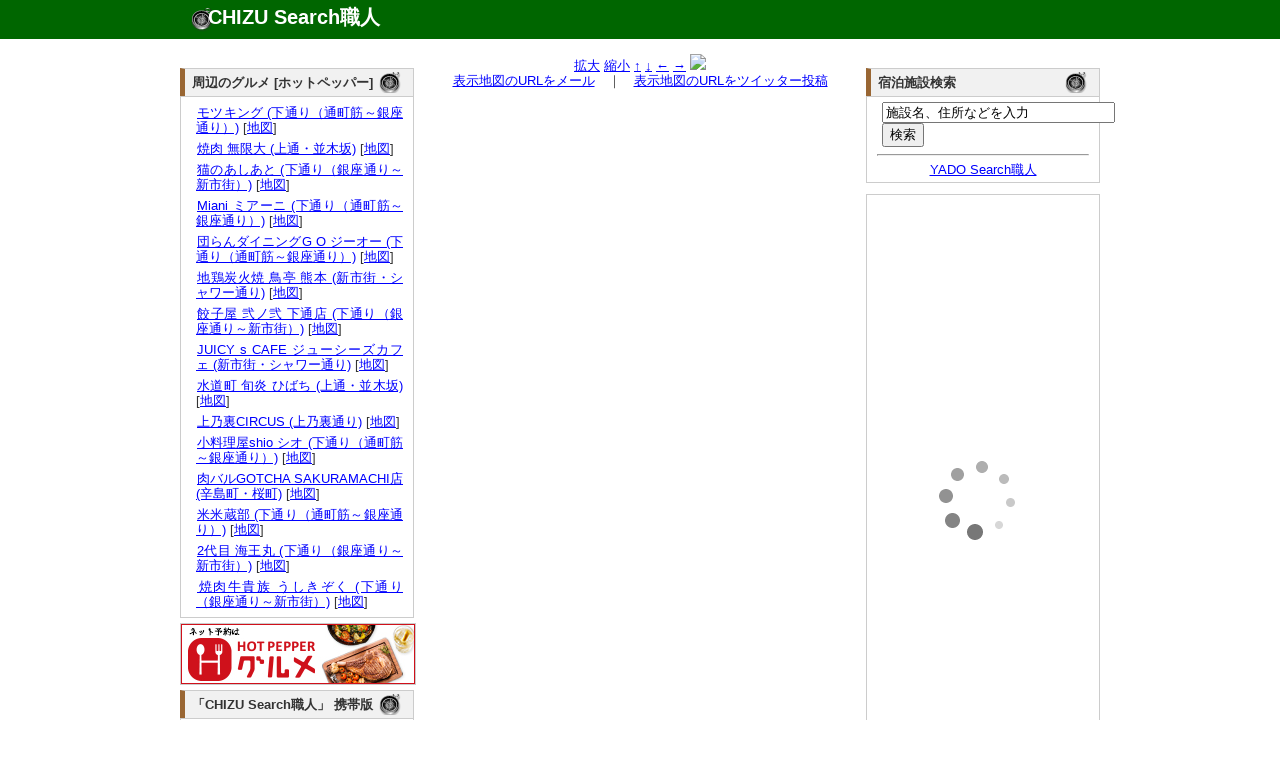

--- FILE ---
content_type: text/html; charset=UTF-8
request_url: http://chizu.web-syokunin.com/l_chizu.php?my=32.8014164726&mx=130.7103609693&cy=32.8014164726&cx=130.7103609693&zoom=15&title=%E5%B1%85%E9%85%92%E5%B1%8B+%E9%BA%A6%E3%81%86%E3%81%95%E3%81%8E+%28%E9%A7%95%E7%94%BA%E9%80%9A%E3%82%8A%29
body_size: 4547
content:
<!DOCTYPE html PUBLIC "-//W3C//DTD XHTML 1.0 Transitional//EN" "http://www.w3.org/TR/xhtml1/DTD/xhtml1-transitional.dtd">
<html xmlns="http://www.w3.org/1999/xhtml" xml:lang="ja" lang="ja">
	<head>
		<meta name="description" content="
			居酒屋 麦うさぎ (駕町通り)の所在地。地図検索サイト「CHIZU Search職人」では全国の地図を検索できるのはもちろん、表示した地図のリンクやQRコードを簡単に生成できます。生成したリンクをメール等にコピー･ペーストすれば、気軽に地図情報を参照可能。携帯でも参照できますので、外出先でもご活用ください。" />
		<meta name="keyword" content="地図,検索" />
		<meta name="author" content="うぇっぶ工房" />
		<meta http-equiv="content-type" content="text/html; charset=UTF-8">
		<meta name="verify-v1" content="U9/UMj5sUGa+x0D885wAPiTmvm3L0mRuuLYUiI9i3Xw=" />
		<link rel="stylesheet" href="text.css" type="text/css" media="all" />
		<title>居酒屋 麦うさぎ (駕町通り)の所在地｜地図検索サイト「CHIZU Search職人」</title>
</head>
<body>
	<div id="top_wrapper">
		<div id="header">
			<div id="logo">
				<h1><a href="http://chizu.web-syokunin.com/index.php">CHIZU Search職人</a></h1>
			</div>
		</div>
	</div>
	<div id="wrapper">
	<div id="body_wrapper">
		<div id="container">
			<div id="left_container">
				<div id="left_left" style="margin-top:1.1em;">
					<div id="block">
<div id="headline"><h3 class="headline_title">周辺のグルメ [ホットペッパー]</h3></div>
<div id="explain">

<ul>	<li><a href="//ck.jp.ap.valuecommerce.com/servlet/referral?vs=2608986&vp=878673485&va=2344047&vc_url=https%3A%2F%2Fwww.hotpepper.jp%2FstrJ003497197%2F%3Fvos%3Dnhppalsa000016" target="_blank"><img src="//ad.jp.ap.valuecommerce.com/servlet/gifbanner?vs=2608986&vp=878673485" height="1" width="1" border="0">モツキング (下通り（通町筋～銀座通り）)</a> [<a href="l_chizu.php?my=32.8014381332&mx=130.7101679304&cy=32.8014381332&cx=130.7101679304&zoom=15&title=%E3%83%A2%E3%83%84%E3%82%AD%E3%83%B3%E3%82%B0+%28%E4%B8%8B%E9%80%9A%E3%82%8A%EF%BC%88%E9%80%9A%E7%94%BA%E7%AD%8B%EF%BD%9E%E9%8A%80%E5%BA%A7%E9%80%9A%E3%82%8A%EF%BC%89%29" target="_blank">地図</a>]</li>
	<li><a href="//ck.jp.ap.valuecommerce.com/servlet/referral?vs=2608986&vp=878673485&va=2344047&vc_url=https%3A%2F%2Fwww.hotpepper.jp%2FstrJ004090559%2F%3Fvos%3Dnhppalsa000016" target="_blank"><img src="//ad.jp.ap.valuecommerce.com/servlet/gifbanner?vs=2608986&vp=878673485" height="1" width="1" border="0">焼肉 無限大 (上通・並木坂)</a> [<a href="l_chizu.php?my=32.8078099504&mx=130.712284518&cy=32.8078099504&cx=130.712284518&zoom=15&title=%E7%84%BC%E8%82%89+%E7%84%A1%E9%99%90%E5%A4%A7+%28%E4%B8%8A%E9%80%9A%E3%83%BB%E4%B8%A6%E6%9C%A8%E5%9D%82%29" target="_blank">地図</a>]</li>
	<li><a href="//ck.jp.ap.valuecommerce.com/servlet/referral?vs=2608986&vp=878673485&va=2344047&vc_url=https%3A%2F%2Fwww.hotpepper.jp%2FstrJ004493296%2F%3Fvos%3Dnhppalsa000016" target="_blank"><img src="//ad.jp.ap.valuecommerce.com/servlet/gifbanner?vs=2608986&vp=878673485" height="1" width="1" border="0">猫のあしあと (下通り（銀座通り～新市街）)</a> [<a href="l_chizu.php?my=32.7998563122&mx=130.7071876831&cy=32.7998563122&cx=130.7071876831&zoom=15&title=%E7%8C%AB%E3%81%AE%E3%81%82%E3%81%97%E3%81%82%E3%81%A8+%28%E4%B8%8B%E9%80%9A%E3%82%8A%EF%BC%88%E9%8A%80%E5%BA%A7%E9%80%9A%E3%82%8A%EF%BD%9E%E6%96%B0%E5%B8%82%E8%A1%97%EF%BC%89%29" target="_blank">地図</a>]</li>
	<li><a href="//ck.jp.ap.valuecommerce.com/servlet/referral?vs=2608986&vp=878673485&va=2344047&vc_url=https%3A%2F%2Fwww.hotpepper.jp%2FstrJ003672047%2F%3Fvos%3Dnhppalsa000016" target="_blank"><img src="//ad.jp.ap.valuecommerce.com/servlet/gifbanner?vs=2608986&vp=878673485" height="1" width="1" border="0">Miani ミアーニ (下通り（通町筋～銀座通り）)</a> [<a href="l_chizu.php?my=32.8013622422&mx=130.7066321377&cy=32.8013622422&cx=130.7066321377&zoom=15&title=Miani+%E3%83%9F%E3%82%A2%E3%83%BC%E3%83%8B+%28%E4%B8%8B%E9%80%9A%E3%82%8A%EF%BC%88%E9%80%9A%E7%94%BA%E7%AD%8B%EF%BD%9E%E9%8A%80%E5%BA%A7%E9%80%9A%E3%82%8A%EF%BC%89%29" target="_blank">地図</a>]</li>
	<li><a href="//ck.jp.ap.valuecommerce.com/servlet/referral?vs=2608986&vp=878673485&va=2344047&vc_url=https%3A%2F%2Fwww.hotpepper.jp%2FstrJ001119291%2F%3Fvos%3Dnhppalsa000016" target="_blank"><img src="//ad.jp.ap.valuecommerce.com/servlet/gifbanner?vs=2608986&vp=878673485" height="1" width="1" border="0">団らんダイニングG O ジーオー (下通り（通町筋～銀座通り）)</a> [<a href="l_chizu.php?my=32.8013981262&mx=130.7095532643&cy=32.8013981262&cx=130.7095532643&zoom=15&title=%E5%9B%A3%E3%82%89%E3%82%93%E3%83%80%E3%82%A4%E3%83%8B%E3%83%B3%E3%82%B0G+O+%E3%82%B8%E3%83%BC%E3%82%AA%E3%83%BC+%28%E4%B8%8B%E9%80%9A%E3%82%8A%EF%BC%88%E9%80%9A%E7%94%BA%E7%AD%8B%EF%BD%9E%E9%8A%80%E5%BA%A7%E9%80%9A%E3%82%8A%EF%BC%89%29" target="_blank">地図</a>]</li>
	<li><a href="//ck.jp.ap.valuecommerce.com/servlet/referral?vs=2608986&vp=878673485&va=2344047&vc_url=https%3A%2F%2Fwww.hotpepper.jp%2FstrJ000032486%2F%3Fvos%3Dnhppalsa000016" target="_blank"><img src="//ad.jp.ap.valuecommerce.com/servlet/gifbanner?vs=2608986&vp=878673485" height="1" width="1" border="0">地鶏炭火焼 鳥亭 熊本 (新市街・シャワー通り)</a> [<a href="l_chizu.php?my=32.8000084874&mx=130.7055994878&cy=32.8000084874&cx=130.7055994878&zoom=15&title=%E5%9C%B0%E9%B6%8F%E7%82%AD%E7%81%AB%E7%84%BC+%E9%B3%A5%E4%BA%AD+%E7%86%8A%E6%9C%AC+%28%E6%96%B0%E5%B8%82%E8%A1%97%E3%83%BB%E3%82%B7%E3%83%A3%E3%83%AF%E3%83%BC%E9%80%9A%E3%82%8A%29" target="_blank">地図</a>]</li>
	<li><a href="//ck.jp.ap.valuecommerce.com/servlet/referral?vs=2608986&vp=878673485&va=2344047&vc_url=https%3A%2F%2Fwww.hotpepper.jp%2FstrJ000033499%2F%3Fvos%3Dnhppalsa000016" target="_blank"><img src="//ad.jp.ap.valuecommerce.com/servlet/gifbanner?vs=2608986&vp=878673485" height="1" width="1" border="0">餃子屋 弐ノ弐 下通店 (下通り（銀座通り～新市街）)</a> [<a href="l_chizu.php?my=32.7992072362&mx=130.7081001185&cy=32.7992072362&cx=130.7081001185&zoom=15&title=%E9%A4%83%E5%AD%90%E5%B1%8B+%E5%BC%90%E3%83%8E%E5%BC%90+%E4%B8%8B%E9%80%9A%E5%BA%97+%28%E4%B8%8B%E9%80%9A%E3%82%8A%EF%BC%88%E9%8A%80%E5%BA%A7%E9%80%9A%E3%82%8A%EF%BD%9E%E6%96%B0%E5%B8%82%E8%A1%97%EF%BC%89%29" target="_blank">地図</a>]</li>
	<li><a href="//ck.jp.ap.valuecommerce.com/servlet/referral?vs=2608986&vp=878673485&va=2344047&vc_url=https%3A%2F%2Fwww.hotpepper.jp%2FstrJ004067657%2F%3Fvos%3Dnhppalsa000016" target="_blank"><img src="//ad.jp.ap.valuecommerce.com/servlet/gifbanner?vs=2608986&vp=878673485" height="1" width="1" border="0">JUICY s CAFE ジューシーズカフェ (新市街・シャワー通り)</a> [<a href="l_chizu.php?my=32.7991305495&mx=130.7065633136&cy=32.7991305495&cx=130.7065633136&zoom=15&title=JUICY+s+CAFE+%E3%82%B8%E3%83%A5%E3%83%BC%E3%82%B7%E3%83%BC%E3%82%BA%E3%82%AB%E3%83%95%E3%82%A7+%28%E6%96%B0%E5%B8%82%E8%A1%97%E3%83%BB%E3%82%B7%E3%83%A3%E3%83%AF%E3%83%BC%E9%80%9A%E3%82%8A%29" target="_blank">地図</a>]</li>
	<li><a href="//ck.jp.ap.valuecommerce.com/servlet/referral?vs=2608986&vp=878673485&va=2344047&vc_url=https%3A%2F%2Fwww.hotpepper.jp%2FstrJ001179557%2F%3Fvos%3Dnhppalsa000016" target="_blank"><img src="//ad.jp.ap.valuecommerce.com/servlet/gifbanner?vs=2608986&vp=878673485" height="1" width="1" border="0">水道町 旬炎 ひばち (上通・並木坂)</a> [<a href="l_chizu.php?my=32.803092165&mx=130.7129781911&cy=32.803092165&cx=130.7129781911&zoom=15&title=%E6%B0%B4%E9%81%93%E7%94%BA+%E6%97%AC%E7%82%8E+%E3%81%B2%E3%81%B0%E3%81%A1+%28%E4%B8%8A%E9%80%9A%E3%83%BB%E4%B8%A6%E6%9C%A8%E5%9D%82%29" target="_blank">地図</a>]</li>
	<li><a href="//ck.jp.ap.valuecommerce.com/servlet/referral?vs=2608986&vp=878673485&va=2344047&vc_url=https%3A%2F%2Fwww.hotpepper.jp%2FstrJ004005758%2F%3Fvos%3Dnhppalsa000016" target="_blank"><img src="//ad.jp.ap.valuecommerce.com/servlet/gifbanner?vs=2608986&vp=878673485" height="1" width="1" border="0">上乃裏CIRCUS (上乃裏通り)</a> [<a href="l_chizu.php?my=32.8048308454&mx=130.7123720885&cy=32.8048308454&cx=130.7123720885&zoom=15&title=%E4%B8%8A%E4%B9%83%E8%A3%8FCIRCUS+%28%E4%B8%8A%E4%B9%83%E8%A3%8F%E9%80%9A%E3%82%8A%29" target="_blank">地図</a>]</li>
	<li><a href="//ck.jp.ap.valuecommerce.com/servlet/referral?vs=2608986&vp=878673485&va=2344047&vc_url=https%3A%2F%2Fwww.hotpepper.jp%2FstrJ004403668%2F%3Fvos%3Dnhppalsa000016" target="_blank"><img src="//ad.jp.ap.valuecommerce.com/servlet/gifbanner?vs=2608986&vp=878673485" height="1" width="1" border="0">小料理屋shio シオ (下通り（通町筋～銀座通り）)</a> [<a href="l_chizu.php?my=32.8022435569&mx=130.708006436&cy=32.8022435569&cx=130.708006436&zoom=15&title=%E5%B0%8F%E6%96%99%E7%90%86%E5%B1%8Bshio+%E3%82%B7%E3%82%AA+%28%E4%B8%8B%E9%80%9A%E3%82%8A%EF%BC%88%E9%80%9A%E7%94%BA%E7%AD%8B%EF%BD%9E%E9%8A%80%E5%BA%A7%E9%80%9A%E3%82%8A%EF%BC%89%29" target="_blank">地図</a>]</li>
	<li><a href="//ck.jp.ap.valuecommerce.com/servlet/referral?vs=2608986&vp=878673485&va=2344047&vc_url=https%3A%2F%2Fwww.hotpepper.jp%2FstrJ001225856%2F%3Fvos%3Dnhppalsa000016" target="_blank"><img src="//ad.jp.ap.valuecommerce.com/servlet/gifbanner?vs=2608986&vp=878673485" height="1" width="1" border="0">肉バルGOTCHA SAKURAMACHI店 (辛島町・桜町)</a> [<a href="l_chizu.php?my=32.8005270026&mx=130.7036199291&cy=32.8005270026&cx=130.7036199291&zoom=15&title=%E8%82%89%E3%83%90%E3%83%ABGOTCHA+SAKURAMACHI%E5%BA%97+%28%E8%BE%9B%E5%B3%B6%E7%94%BA%E3%83%BB%E6%A1%9C%E7%94%BA%29" target="_blank">地図</a>]</li>
	<li><a href="//ck.jp.ap.valuecommerce.com/servlet/referral?vs=2608986&vp=878673485&va=2344047&vc_url=https%3A%2F%2Fwww.hotpepper.jp%2FstrJ003985151%2F%3Fvos%3Dnhppalsa000016" target="_blank"><img src="//ad.jp.ap.valuecommerce.com/servlet/gifbanner?vs=2608986&vp=878673485" height="1" width="1" border="0">米米蔵部 (下通り（通町筋～銀座通り）)</a> [<a href="l_chizu.php?my=32.8013120155&mx=130.7090538668&cy=32.8013120155&cx=130.7090538668&zoom=15&title=%E7%B1%B3%E7%B1%B3%E8%94%B5%E9%83%A8+%28%E4%B8%8B%E9%80%9A%E3%82%8A%EF%BC%88%E9%80%9A%E7%94%BA%E7%AD%8B%EF%BD%9E%E9%8A%80%E5%BA%A7%E9%80%9A%E3%82%8A%EF%BC%89%29" target="_blank">地図</a>]</li>
	<li><a href="//ck.jp.ap.valuecommerce.com/servlet/referral?vs=2608986&vp=878673485&va=2344047&vc_url=https%3A%2F%2Fwww.hotpepper.jp%2FstrJ004005081%2F%3Fvos%3Dnhppalsa000016" target="_blank"><img src="//ad.jp.ap.valuecommerce.com/servlet/gifbanner?vs=2608986&vp=878673485" height="1" width="1" border="0">2代目 海王丸 (下通り（銀座通り～新市街）)</a> [<a href="l_chizu.php?my=32.7998513129&mx=130.7071954603&cy=32.7998513129&cx=130.7071954603&zoom=15&title=2%E4%BB%A3%E7%9B%AE+%E6%B5%B7%E7%8E%8B%E4%B8%B8+%28%E4%B8%8B%E9%80%9A%E3%82%8A%EF%BC%88%E9%8A%80%E5%BA%A7%E9%80%9A%E3%82%8A%EF%BD%9E%E6%96%B0%E5%B8%82%E8%A1%97%EF%BC%89%29" target="_blank">地図</a>]</li>
	<li><a href="//ck.jp.ap.valuecommerce.com/servlet/referral?vs=2608986&vp=878673485&va=2344047&vc_url=https%3A%2F%2Fwww.hotpepper.jp%2FstrJ003941996%2F%3Fvos%3Dnhppalsa000016" target="_blank"><img src="//ad.jp.ap.valuecommerce.com/servlet/gifbanner?vs=2608986&vp=878673485" height="1" width="1" border="0">焼肉牛貴族 うしきぞく (下通り（銀座通り～新市街）)</a> [<a href="l_chizu.php?my=32.801133651&mx=130.7063143943&cy=32.801133651&cx=130.7063143943&zoom=15&title=%E7%84%BC%E8%82%89%E7%89%9B%E8%B2%B4%E6%97%8F+%E3%81%86%E3%81%97%E3%81%8D%E3%81%9E%E3%81%8F+%28%E4%B8%8B%E9%80%9A%E3%82%8A%EF%BC%88%E9%8A%80%E5%BA%A7%E9%80%9A%E3%82%8A%EF%BD%9E%E6%96%B0%E5%B8%82%E8%A1%97%EF%BC%89%29" target="_blank">地図</a>]</li>
</ul></div>
</div>
					<div id="block" style="border:1px solid #ccc;">
<iframe frameborder="0" allowtransparency="true" height="60" width="234" marginheight="0" scrolling="no" src="http://ad.jp.ap.valuecommerce.com/servlet/htmlbanner?sid=2608986&pid=879837158" marginwidth="0"><script language="javascript" src="http://ad.jp.ap.valuecommerce.com/servlet/jsbanner?sid=2608986&pid=879837158"></script><noscript><a href="http://ck.jp.ap.valuecommerce.com/servlet/referral?sid=2608986&pid=879837158" target="_blank" ><img src="http://ad.jp.ap.valuecommerce.com/servlet/gifbanner?sid=2608986&pid=879837158" height="60" width="234" border="0"></a></noscript></iframe>
					</div>
					<div id="block">
						<div id="headline"><h3 class="headline_title">「CHIZU Search職人」 携帯版</h3></div>
						<div id="explain">
							<img src="mchizu.png" align="right" hspace="10">携帯版をご覧頂くためには、QRコードを携帯で読み取るか、<a href="mailto:?subject=Mobile CHIZU Search URL&body=http://chizu.web-syokunin.com/m_index.php">こちらから</a>メールにてURLを送信してご利用ください。
						</div>
					</div>
					
					
					
				</div>
				<div id="left_right">
					<div id="block">

<center>
<a href="l_chizu.php?mx=130.7103609693&my=32.8014164726&cx=130.7103609693&cy=32.8014164726&zoom=16&title=%E5%B1%85%E9%85%92%E5%B1%8B+%E9%BA%A6%E3%81%86%E3%81%95%E3%81%8E+%28%E9%A7%95%E7%94%BA%E9%80%9A%E3%82%8A%29">拡大</a>
<a href="l_chizu.php?mx=130.7103609693&my=32.8014164726&cx=130.7103609693&cy=32.8014164726&zoom=14&title=%E5%B1%85%E9%85%92%E5%B1%8B+%E9%BA%A6%E3%81%86%E3%81%95%E3%81%8E+%28%E9%A7%95%E7%94%BA%E9%80%9A%E3%82%8A%29">縮小</a>
<a href="l_chizu.php?mx=130.7103609693&my=32.8014164726&cx=130.7103609693&cy=32.8042164726&zoom=15&title=%E5%B1%85%E9%85%92%E5%B1%8B+%E9%BA%A6%E3%81%86%E3%81%95%E3%81%8E+%28%E9%A7%95%E7%94%BA%E9%80%9A%E3%82%8A%29">↑</a>
<a href="l_chizu.php?mx=130.7103609693&my=32.8014164726&cx=130.7103609693&cy=32.7986164726&zoom=15&title=%E5%B1%85%E9%85%92%E5%B1%8B+%E9%BA%A6%E3%81%86%E3%81%95%E3%81%8E+%28%E9%A7%95%E7%94%BA%E9%80%9A%E3%82%8A%29">↓</a>
<a href="l_chizu.php?mx=130.7103609693&my=32.8014164726&cx=130.7065609693&cy=32.8014164726&zoom=15&title=%E5%B1%85%E9%85%92%E5%B1%8B+%E9%BA%A6%E3%81%86%E3%81%95%E3%81%8E+%28%E9%A7%95%E7%94%BA%E9%80%9A%E3%82%8A%29">←</a>
<a href="l_chizu.php?mx=130.7103609693&my=32.8014164726&cx=130.7141609693&cy=32.8014164726&zoom=15&title=%E5%B1%85%E9%85%92%E5%B1%8B+%E9%BA%A6%E3%81%86%E3%81%95%E3%81%8E+%28%E9%A7%95%E7%94%BA%E9%80%9A%E3%82%8A%29">→</a>
<img src="http://maps.google.com/maps/api/staticmap?center=32.8014164726,130.7103609693&zoom=15&size=430x300&markers=size:mid|color:red|32.8014164726,130.7103609693&sensor=false&format=jpg-baseline">
<br />
<a href="mailto:?subject=CHIZU Search URL&body=http://chizu.web-syokunin.com/chizu.php%3Fmx=130.7103609693%26my=32.8014164726%26cx=130.7103609693%26cy=32.8014164726%26zoom=15">表示地図のURLをメール</a>　｜　<a href="http://chizu.web-syokunin.com/twitter.php?mx=130.7103609693&my=32.8014164726&cx=130.7103609693&cy=32.8014164726&zoom=15&title=" target="_blank">表示地図のURLをツイッター投稿</a>
</center>
					</div>
				</div>
			</div>
			<div id="right_container"  style="margin-top:1.1em;">
				
				<div id="block">
<div id="headline"><h3 class="headline_title">宿泊施設検索</h3></div>
<div id="explain">
	<form action="http://yado.web-syokunin.com/keywd_search.php" method="post">
		<!-- キーワード入力テキストボックス -->
		<input type="text" name="keyword" value ="施設名、住所などを入力" size="27"  onfocus="this.value = '';">
		<br /><input type="submit" name="submit" value="検索">
	</form>
	<hr>
	<center><a href="http://yado.web-syokunin.com/index.php">YADO Search職人</a></center>
</div>
</div>
					
					<div id="block">
					<a href="http://hb.afl.rakuten.co.jp/hsc/08e4b0c1.a7bcbae5.06e4f7a1.a4b58d11/" target="_blank"><img src="http://hbb.afl.rakuten.co.jp/hsb/08e4b0c1.a7bcbae5.06e4f7a1.a4b58d11/153145/" border="0"></a>
				</div>
				
				
				<div id="block"><div id="explain">
<!-- Rakuten Widget FROM HERE --><script type="text/javascript">rakuten_design="slide";rakuten_affiliateId="013a1834.7a2de6d5.06e45d1b.eac4188a";rakuten_items="ctsmatch";rakuten_genreId=0;rakuten_size="200x600";rakuten_target="_blank";rakuten_theme="gray";rakuten_border="off";rakuten_auto_mode="off";rakuten_genre_title="off";rakuten_recommend="on";</script><script type="text/javascript" src="http://xml.affiliate.rakuten.co.jp/widget/js/rakuten_widget.js"></script><!-- Rakuten Widget TO HERE -->
					</div>
				</div>
			</div>
</div>
<div id="footer">
	<a href="http://search.web-syokunin.com/index.php">Web Search職人</a>｜<a href="http://chizu.web-syokunin.com/index.php">CHIZU Search職人</a>｜<a href="http://yado.web-syokunin.com/index.php">YADO Search職人</a>｜<a href="http://game-syokunin.net/topindex.php">GAME職人工房</a>｜<a href="http://puzzle.web-syokunin.com/index.php">PUZZLE職人工房</a>｜<a href="http://ja.game-cafe.net/">Smart Game Cafe</a><br />
	Copyright (c) <a href="http://web-syokunin.com/">うぇっぶ工房</a> All Rights Reserved
</div>
</div>
<script type="text/javascript">
var gaJsHost = (("https:" == document.location.protocol) ? "https://ssl." : "http://www.");
document.write(unescape("%3Cscript src='" + gaJsHost + "google-analytics.com/ga.js' type='text/javascript'%3E%3C/script%3E"));
</script>
<script type="text/javascript">
try {
var pageTracker = _gat._getTracker("UA-7239726-1");
pageTracker._trackPageview();
} catch(err) {}</script>
</body>
</html>


--- FILE ---
content_type: text/html; charset=UTF-8
request_url: http://ad.jp.ap.valuecommerce.com/servlet/htmlbanner?sid=2608986&pid=879837158
body_size: 554
content:
<HTML><A TARGET='_top' HREF='//ck.jp.ap.valuecommerce.com/servlet/referral?va=2691183&sid=2608986&pid=879837158&vcid=[base64]&vcpub=0.630947' rel="nofollow"><IMG BORDER=0 SRC='//i.imgvc.com/vc/images/00/29/10/6f.jpeg'></A></HTML>

--- FILE ---
content_type: application/javascript; charset=utf-8
request_url: https://mtwidget04.affiliate.rakuten.co.jp/?rakuten_design=slide&rakuten_affiliateId=013a1834.7a2de6d5.06e45d1b.eac4188a&rakuten_items=ctsmatch&rakuten_genreId=0&rakuten_size=200x600&rakuten_pattern=V1E&rakuten_target=_blank&rakuten_theme=gray&rakuten_border=off&rakuten_auto_mode=off&rakuten_genre_title=off&rakuten_pointbackId=_RTmtlk20000170&rakuten_no_link=off&rakuten_no_afl=off&rakuten_no_logo=off&rakuten_undispGenre=off&rakuten_wmode=off&rakuten_noScrollButton=off&rakuten_bgColor=FFFFFF&rakuten_txtColor=1D54A7&rakuten_captionColor=000000&rakuten_moverColor=C00000&rakuten_recommend=on&rakuten_service_flag=ichiba&rakuten_adNetworkId=&rakuten_adNetworkUrl=&rakuten_searchKeyword=&rakuten_disableLogo=&rakuten_moverItembgColor=&rakuten_moverCaptionColor=&rakuten_slideSpeed=250&rakuten_moreInfoColor=red&rakuten_subTxtColor=&rakuten_loadingImage=auto&rakuten_imageDisplay=auto&rakuten_txtDisplay=auto&rakuten_captionDisplay=auto&rakuten_moreInfoDisplay=auto&rakuten_txtRow=auto&rakuten_captionRow=auto&rakuten_auto_interval=6000&rakuten_imageSize=auto&rakuten_slideCell=auto&rakuten_slideDirection=auto&rakuten_order=0,1,2,3&rakuten_loadingTimeout=0&rakuten_mediaId=&rakuten_measurementId=-_ver--new_18_-&rakuten_pointSiteId=&rakuten_isAdvanced=false&rakuten_isIE=false&rakuten_deviceType=PC&rakuten_itemAmount=20&rakuten_tLogFrequency=10&rakuten_timestamp=1768726918052&rakuten_optout=off&rakuten_deeplink=on&rakuten_pUrl=http%3A%2F%2Fchizu.web-syokunin.com%2Fl_chizu.php%3Fmy%3D32.8014164726%26mx%3D130.7103609693%26cy%3D32.8014164726%26cx%3D130.7103609693%26zoom%3D15%26title%3D%25E5%25B1%2585%25E9%2585%2592%25E5%25B1%258B%2B%25E9%25BA%25A6%25E3%2581%2586%25E3%2581%2595%25E3%2581%258E%2B%2528%25E9%25A7%2595%25E7%2594%25BA%25E9%2580%259A%25E3%2582%258A%2529&rakuten_version=20230106&rakuten_datatype=json
body_size: 1982
content:
{"query":"?rakuten_design=slide&rakuten_affiliateId=013a1834.7a2de6d5.06e45d1b.eac4188a&rakuten_items=ctsmatch&rakuten_genreId=0&rakuten_size=200x600&rakuten_pattern=V1E&rakuten_target=_blank&rakuten_theme=gray&rakuten_border=off&rakuten_auto_mode=off&rakuten_genre_title=off&rakuten_pointbackId=_RTmtlk20000170&rakuten_no_link=off&rakuten_no_afl=off&rakuten_no_logo=off&rakuten_undispGenre=off&rakuten_wmode=off&rakuten_noScrollButton=off&rakuten_bgColor=FFFFFF&rakuten_txtColor=1D54A7&rakuten_captionColor=000000&rakuten_moverColor=C00000&rakuten_recommend=on&rakuten_service_flag=ichiba&rakuten_adNetworkId=&rakuten_adNetworkUrl=&rakuten_searchKeyword=&rakuten_disableLogo=&rakuten_moverItembgColor=&rakuten_moverCaptionColor=&rakuten_slideSpeed=250&rakuten_moreInfoColor=red&rakuten_subTxtColor=&rakuten_loadingImage=auto&rakuten_imageDisplay=auto&rakuten_txtDisplay=auto&rakuten_captionDisplay=auto&rakuten_moreInfoDisplay=auto&rakuten_txtRow=auto&rakuten_captionRow=auto&rakuten_auto_interval=6000&rakuten_imageSize=auto&rakuten_slideCell=auto&rakuten_slideDirection=auto&rakuten_order=0,1,2,3&rakuten_loadingTimeout=0&rakuten_mediaId=&rakuten_measurementId=-_ver--new_18_-&rakuten_pointSiteId=&rakuten_isAdvanced=false&rakuten_isIE=false&rakuten_deviceType=PC&rakuten_itemAmount=20&rakuten_tLogFrequency=10&rakuten_timestamp=1768726918052&rakuten_optout=off&rakuten_deeplink=on&rakuten_pUrl=http%3A%2F%2Fchizu.web-syokunin.com%2Fl_chizu.php%3Fmy%3D32.8014164726%26mx%3D130.7103609693%26cy%3D32.8014164726%26cx%3D130.7103609693%26zoom%3D15%26title%3D%25E5%25B1%2585%25E9%2585%2592%25E5%25B1%258B%2B%25E9%25BA%25A6%25E3%2581%2586%25E3%2581%2595%25E3%2581%258E%2B%2528%25E9%25A7%2595%25E7%2594%25BA%25E9%2580%259A%25E3%2582%258A%2529&rakuten_version=20230106&rakuten_datatype=json&ruleId=responsive200x600","viewapi":"https://mtwidget05.affiliate.ashiato.rakuten.co.jp","styling":"//static.affiliate.rakuten.co.jp/widget/html/stylesheets/pc_pcview_all.css","scripting":"//static.affiliate.rakuten.co.jp/widget/html/javascripts/front_merged.js"}